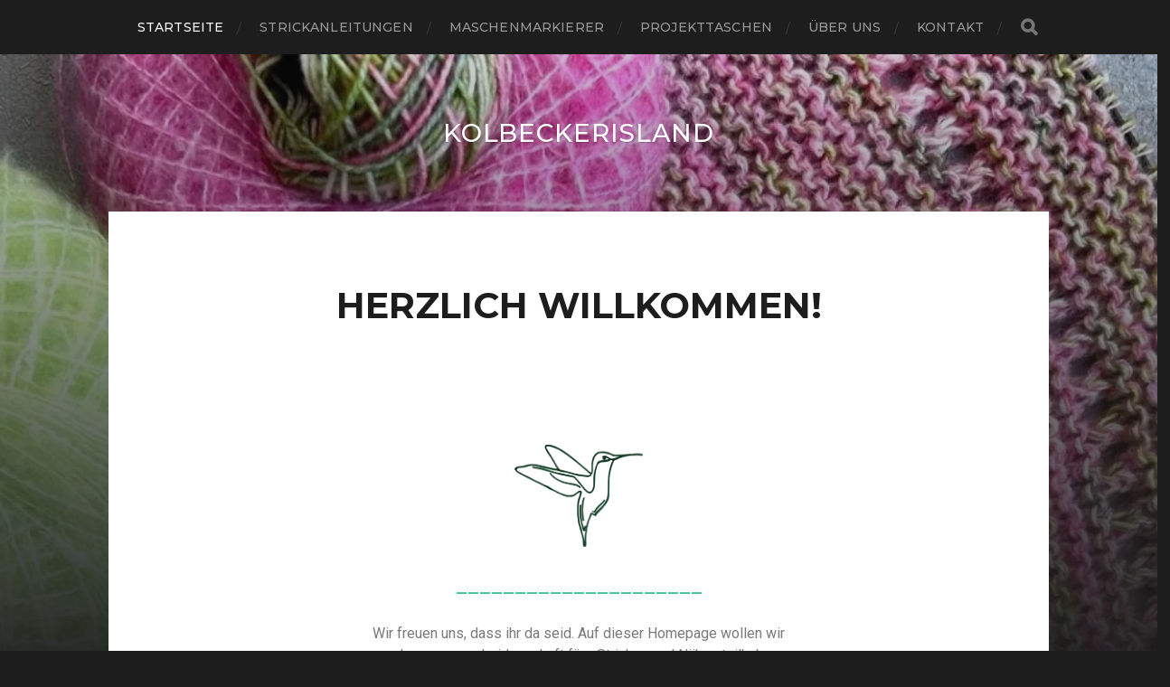

--- FILE ---
content_type: text/html; charset=UTF-8
request_url: https://kolbeckerisland.de/
body_size: 10365
content:
<!DOCTYPE html>

<html class="no-js" dir="ltr" lang="de" prefix="og: https://ogp.me/ns#">

	<head profile="http://gmpg.org/xfn/11">
		
		<meta http-equiv="Content-Type" content="text/html; charset=UTF-8" />
		<meta name="viewport" content="width=device-width, initial-scale=1.0, maximum-scale=1.0, user-scalable=no" >
		 
		<title>Herzlich Willkommen! - KOLBECKERISLAND</title>

		<!-- All in One SEO 4.9.1 - aioseo.com -->
	<meta name="description" content="---------------------------------------------------------------Wir freuen uns, dass ihr da seid. Auf dieser Homepage wollen wir euch an unserer Leidenschaft fürs Stricken und Nähen teilhaben lassen. Die meisten der hier gezeigten Produkte verkaufen wir über Etsy in unseren Shops.Auf Instagram findet ihr unseren aktuellen Feed. Hier die Links:KOLBECKERISLAND - Etsy-Shop für Strickanleitungen, Projekttaschen &amp; Maschenmarkierer KOLBECKERISLAND - Ravelry StoreINSTAGRAMDie Inhalte" />
	<meta name="robots" content="max-image-preview:large" />
	<link rel="canonical" href="https://kolbeckerisland.de" />
	<meta name="generator" content="All in One SEO (AIOSEO) 4.9.1" />
		<meta property="og:locale" content="de_DE" />
		<meta property="og:site_name" content="KOLBECKERISLAND -" />
		<meta property="og:type" content="article" />
		<meta property="og:title" content="Herzlich Willkommen! - KOLBECKERISLAND" />
		<meta property="og:description" content="---------------------------------------------------------------Wir freuen uns, dass ihr da seid. Auf dieser Homepage wollen wir euch an unserer Leidenschaft fürs Stricken und Nähen teilhaben lassen. Die meisten der hier gezeigten Produkte verkaufen wir über Etsy in unseren Shops.Auf Instagram findet ihr unseren aktuellen Feed. Hier die Links:KOLBECKERISLAND - Etsy-Shop für Strickanleitungen, Projekttaschen &amp; Maschenmarkierer KOLBECKERISLAND - Ravelry StoreINSTAGRAMDie Inhalte" />
		<meta property="og:url" content="https://kolbeckerisland.de" />
		<meta property="article:published_time" content="2021-05-17T18:43:30+00:00" />
		<meta property="article:modified_time" content="2025-10-26T18:05:45+00:00" />
		<meta name="twitter:card" content="summary_large_image" />
		<meta name="twitter:title" content="Herzlich Willkommen! - KOLBECKERISLAND" />
		<meta name="twitter:description" content="---------------------------------------------------------------Wir freuen uns, dass ihr da seid. Auf dieser Homepage wollen wir euch an unserer Leidenschaft fürs Stricken und Nähen teilhaben lassen. Die meisten der hier gezeigten Produkte verkaufen wir über Etsy in unseren Shops.Auf Instagram findet ihr unseren aktuellen Feed. Hier die Links:KOLBECKERISLAND - Etsy-Shop für Strickanleitungen, Projekttaschen &amp; Maschenmarkierer KOLBECKERISLAND - Ravelry StoreINSTAGRAMDie Inhalte" />
		<script type="application/ld+json" class="aioseo-schema">
			{"@context":"https:\/\/schema.org","@graph":[{"@type":"BreadcrumbList","@id":"https:\/\/kolbeckerisland.de\/#breadcrumblist","itemListElement":[{"@type":"ListItem","@id":"https:\/\/kolbeckerisland.de#listItem","position":1,"name":"Zu Hause"}]},{"@type":"Organization","@id":"https:\/\/kolbeckerisland.de\/#organization","name":"KOLBECKERISLAND","url":"https:\/\/kolbeckerisland.de\/"},{"@type":"WebPage","@id":"https:\/\/kolbeckerisland.de\/#webpage","url":"https:\/\/kolbeckerisland.de\/","name":"Herzlich Willkommen! - KOLBECKERISLAND","description":"---------------------------------------------------------------Wir freuen uns, dass ihr da seid. Auf dieser Homepage wollen wir euch an unserer Leidenschaft f\u00fcrs Stricken und N\u00e4hen teilhaben lassen. Die meisten der hier gezeigten Produkte verkaufen wir \u00fcber Etsy in unseren Shops.Auf Instagram findet ihr unseren aktuellen Feed. Hier die Links:KOLBECKERISLAND - Etsy-Shop f\u00fcr Strickanleitungen, Projekttaschen & Maschenmarkierer KOLBECKERISLAND - Ravelry StoreINSTAGRAMDie Inhalte","inLanguage":"de-DE","isPartOf":{"@id":"https:\/\/kolbeckerisland.de\/#website"},"breadcrumb":{"@id":"https:\/\/kolbeckerisland.de\/#breadcrumblist"},"datePublished":"2021-05-17T20:43:30+02:00","dateModified":"2025-10-26T19:05:45+01:00"},{"@type":"WebSite","@id":"https:\/\/kolbeckerisland.de\/#website","url":"https:\/\/kolbeckerisland.de\/","name":"KOLBECKERISLAND","inLanguage":"de-DE","publisher":{"@id":"https:\/\/kolbeckerisland.de\/#organization"}}]}
		</script>
		<!-- All in One SEO -->

<script>document.documentElement.className = document.documentElement.className.replace("no-js","js");</script>
<link rel='dns-prefetch' href='//stats.wp.com' />
<link rel="alternate" type="application/rss+xml" title="KOLBECKERISLAND &raquo; Feed" href="https://kolbeckerisland.de/feed" />
<link rel="alternate" type="application/rss+xml" title="KOLBECKERISLAND &raquo; Kommentar-Feed" href="https://kolbeckerisland.de/comments/feed" />
<link rel="alternate" title="oEmbed (JSON)" type="application/json+oembed" href="https://kolbeckerisland.de/wp-json/oembed/1.0/embed?url=https%3A%2F%2Fkolbeckerisland.de%2F" />
<link rel="alternate" title="oEmbed (XML)" type="text/xml+oembed" href="https://kolbeckerisland.de/wp-json/oembed/1.0/embed?url=https%3A%2F%2Fkolbeckerisland.de%2F&#038;format=xml" />
<style id='wp-img-auto-sizes-contain-inline-css' type='text/css'>
img:is([sizes=auto i],[sizes^="auto," i]){contain-intrinsic-size:3000px 1500px}
/*# sourceURL=wp-img-auto-sizes-contain-inline-css */
</style>
<style id='wp-emoji-styles-inline-css' type='text/css'>

	img.wp-smiley, img.emoji {
		display: inline !important;
		border: none !important;
		box-shadow: none !important;
		height: 1em !important;
		width: 1em !important;
		margin: 0 0.07em !important;
		vertical-align: -0.1em !important;
		background: none !important;
		padding: 0 !important;
	}
/*# sourceURL=wp-emoji-styles-inline-css */
</style>
<style id='wp-block-library-inline-css' type='text/css'>
:root{--wp-block-synced-color:#7a00df;--wp-block-synced-color--rgb:122,0,223;--wp-bound-block-color:var(--wp-block-synced-color);--wp-editor-canvas-background:#ddd;--wp-admin-theme-color:#007cba;--wp-admin-theme-color--rgb:0,124,186;--wp-admin-theme-color-darker-10:#006ba1;--wp-admin-theme-color-darker-10--rgb:0,107,160.5;--wp-admin-theme-color-darker-20:#005a87;--wp-admin-theme-color-darker-20--rgb:0,90,135;--wp-admin-border-width-focus:2px}@media (min-resolution:192dpi){:root{--wp-admin-border-width-focus:1.5px}}.wp-element-button{cursor:pointer}:root .has-very-light-gray-background-color{background-color:#eee}:root .has-very-dark-gray-background-color{background-color:#313131}:root .has-very-light-gray-color{color:#eee}:root .has-very-dark-gray-color{color:#313131}:root .has-vivid-green-cyan-to-vivid-cyan-blue-gradient-background{background:linear-gradient(135deg,#00d084,#0693e3)}:root .has-purple-crush-gradient-background{background:linear-gradient(135deg,#34e2e4,#4721fb 50%,#ab1dfe)}:root .has-hazy-dawn-gradient-background{background:linear-gradient(135deg,#faaca8,#dad0ec)}:root .has-subdued-olive-gradient-background{background:linear-gradient(135deg,#fafae1,#67a671)}:root .has-atomic-cream-gradient-background{background:linear-gradient(135deg,#fdd79a,#004a59)}:root .has-nightshade-gradient-background{background:linear-gradient(135deg,#330968,#31cdcf)}:root .has-midnight-gradient-background{background:linear-gradient(135deg,#020381,#2874fc)}:root{--wp--preset--font-size--normal:16px;--wp--preset--font-size--huge:42px}.has-regular-font-size{font-size:1em}.has-larger-font-size{font-size:2.625em}.has-normal-font-size{font-size:var(--wp--preset--font-size--normal)}.has-huge-font-size{font-size:var(--wp--preset--font-size--huge)}.has-text-align-center{text-align:center}.has-text-align-left{text-align:left}.has-text-align-right{text-align:right}.has-fit-text{white-space:nowrap!important}#end-resizable-editor-section{display:none}.aligncenter{clear:both}.items-justified-left{justify-content:flex-start}.items-justified-center{justify-content:center}.items-justified-right{justify-content:flex-end}.items-justified-space-between{justify-content:space-between}.screen-reader-text{border:0;clip-path:inset(50%);height:1px;margin:-1px;overflow:hidden;padding:0;position:absolute;width:1px;word-wrap:normal!important}.screen-reader-text:focus{background-color:#ddd;clip-path:none;color:#444;display:block;font-size:1em;height:auto;left:5px;line-height:normal;padding:15px 23px 14px;text-decoration:none;top:5px;width:auto;z-index:100000}html :where(.has-border-color){border-style:solid}html :where([style*=border-top-color]){border-top-style:solid}html :where([style*=border-right-color]){border-right-style:solid}html :where([style*=border-bottom-color]){border-bottom-style:solid}html :where([style*=border-left-color]){border-left-style:solid}html :where([style*=border-width]){border-style:solid}html :where([style*=border-top-width]){border-top-style:solid}html :where([style*=border-right-width]){border-right-style:solid}html :where([style*=border-bottom-width]){border-bottom-style:solid}html :where([style*=border-left-width]){border-left-style:solid}html :where(img[class*=wp-image-]){height:auto;max-width:100%}:where(figure){margin:0 0 1em}html :where(.is-position-sticky){--wp-admin--admin-bar--position-offset:var(--wp-admin--admin-bar--height,0px)}@media screen and (max-width:600px){html :where(.is-position-sticky){--wp-admin--admin-bar--position-offset:0px}}

/*# sourceURL=wp-block-library-inline-css */
</style><style id='global-styles-inline-css' type='text/css'>
:root{--wp--preset--aspect-ratio--square: 1;--wp--preset--aspect-ratio--4-3: 4/3;--wp--preset--aspect-ratio--3-4: 3/4;--wp--preset--aspect-ratio--3-2: 3/2;--wp--preset--aspect-ratio--2-3: 2/3;--wp--preset--aspect-ratio--16-9: 16/9;--wp--preset--aspect-ratio--9-16: 9/16;--wp--preset--color--black: #1d1d1d;--wp--preset--color--cyan-bluish-gray: #abb8c3;--wp--preset--color--white: #fff;--wp--preset--color--pale-pink: #f78da7;--wp--preset--color--vivid-red: #cf2e2e;--wp--preset--color--luminous-vivid-orange: #ff6900;--wp--preset--color--luminous-vivid-amber: #fcb900;--wp--preset--color--light-green-cyan: #7bdcb5;--wp--preset--color--vivid-green-cyan: #00d084;--wp--preset--color--pale-cyan-blue: #8ed1fc;--wp--preset--color--vivid-cyan-blue: #0693e3;--wp--preset--color--vivid-purple: #9b51e0;--wp--preset--color--accent: #3bc492;--wp--preset--color--dark-gray: #555;--wp--preset--color--light-gray: #757575;--wp--preset--gradient--vivid-cyan-blue-to-vivid-purple: linear-gradient(135deg,rgb(6,147,227) 0%,rgb(155,81,224) 100%);--wp--preset--gradient--light-green-cyan-to-vivid-green-cyan: linear-gradient(135deg,rgb(122,220,180) 0%,rgb(0,208,130) 100%);--wp--preset--gradient--luminous-vivid-amber-to-luminous-vivid-orange: linear-gradient(135deg,rgb(252,185,0) 0%,rgb(255,105,0) 100%);--wp--preset--gradient--luminous-vivid-orange-to-vivid-red: linear-gradient(135deg,rgb(255,105,0) 0%,rgb(207,46,46) 100%);--wp--preset--gradient--very-light-gray-to-cyan-bluish-gray: linear-gradient(135deg,rgb(238,238,238) 0%,rgb(169,184,195) 100%);--wp--preset--gradient--cool-to-warm-spectrum: linear-gradient(135deg,rgb(74,234,220) 0%,rgb(151,120,209) 20%,rgb(207,42,186) 40%,rgb(238,44,130) 60%,rgb(251,105,98) 80%,rgb(254,248,76) 100%);--wp--preset--gradient--blush-light-purple: linear-gradient(135deg,rgb(255,206,236) 0%,rgb(152,150,240) 100%);--wp--preset--gradient--blush-bordeaux: linear-gradient(135deg,rgb(254,205,165) 0%,rgb(254,45,45) 50%,rgb(107,0,62) 100%);--wp--preset--gradient--luminous-dusk: linear-gradient(135deg,rgb(255,203,112) 0%,rgb(199,81,192) 50%,rgb(65,88,208) 100%);--wp--preset--gradient--pale-ocean: linear-gradient(135deg,rgb(255,245,203) 0%,rgb(182,227,212) 50%,rgb(51,167,181) 100%);--wp--preset--gradient--electric-grass: linear-gradient(135deg,rgb(202,248,128) 0%,rgb(113,206,126) 100%);--wp--preset--gradient--midnight: linear-gradient(135deg,rgb(2,3,129) 0%,rgb(40,116,252) 100%);--wp--preset--font-size--small: 14px;--wp--preset--font-size--medium: 20px;--wp--preset--font-size--large: 21px;--wp--preset--font-size--x-large: 42px;--wp--preset--font-size--normal: 16px;--wp--preset--font-size--larger: 26px;--wp--preset--spacing--20: 0.44rem;--wp--preset--spacing--30: 0.67rem;--wp--preset--spacing--40: 1rem;--wp--preset--spacing--50: 1.5rem;--wp--preset--spacing--60: 2.25rem;--wp--preset--spacing--70: 3.38rem;--wp--preset--spacing--80: 5.06rem;--wp--preset--shadow--natural: 6px 6px 9px rgba(0, 0, 0, 0.2);--wp--preset--shadow--deep: 12px 12px 50px rgba(0, 0, 0, 0.4);--wp--preset--shadow--sharp: 6px 6px 0px rgba(0, 0, 0, 0.2);--wp--preset--shadow--outlined: 6px 6px 0px -3px rgb(255, 255, 255), 6px 6px rgb(0, 0, 0);--wp--preset--shadow--crisp: 6px 6px 0px rgb(0, 0, 0);}:where(.is-layout-flex){gap: 0.5em;}:where(.is-layout-grid){gap: 0.5em;}body .is-layout-flex{display: flex;}.is-layout-flex{flex-wrap: wrap;align-items: center;}.is-layout-flex > :is(*, div){margin: 0;}body .is-layout-grid{display: grid;}.is-layout-grid > :is(*, div){margin: 0;}:where(.wp-block-columns.is-layout-flex){gap: 2em;}:where(.wp-block-columns.is-layout-grid){gap: 2em;}:where(.wp-block-post-template.is-layout-flex){gap: 1.25em;}:where(.wp-block-post-template.is-layout-grid){gap: 1.25em;}.has-black-color{color: var(--wp--preset--color--black) !important;}.has-cyan-bluish-gray-color{color: var(--wp--preset--color--cyan-bluish-gray) !important;}.has-white-color{color: var(--wp--preset--color--white) !important;}.has-pale-pink-color{color: var(--wp--preset--color--pale-pink) !important;}.has-vivid-red-color{color: var(--wp--preset--color--vivid-red) !important;}.has-luminous-vivid-orange-color{color: var(--wp--preset--color--luminous-vivid-orange) !important;}.has-luminous-vivid-amber-color{color: var(--wp--preset--color--luminous-vivid-amber) !important;}.has-light-green-cyan-color{color: var(--wp--preset--color--light-green-cyan) !important;}.has-vivid-green-cyan-color{color: var(--wp--preset--color--vivid-green-cyan) !important;}.has-pale-cyan-blue-color{color: var(--wp--preset--color--pale-cyan-blue) !important;}.has-vivid-cyan-blue-color{color: var(--wp--preset--color--vivid-cyan-blue) !important;}.has-vivid-purple-color{color: var(--wp--preset--color--vivid-purple) !important;}.has-black-background-color{background-color: var(--wp--preset--color--black) !important;}.has-cyan-bluish-gray-background-color{background-color: var(--wp--preset--color--cyan-bluish-gray) !important;}.has-white-background-color{background-color: var(--wp--preset--color--white) !important;}.has-pale-pink-background-color{background-color: var(--wp--preset--color--pale-pink) !important;}.has-vivid-red-background-color{background-color: var(--wp--preset--color--vivid-red) !important;}.has-luminous-vivid-orange-background-color{background-color: var(--wp--preset--color--luminous-vivid-orange) !important;}.has-luminous-vivid-amber-background-color{background-color: var(--wp--preset--color--luminous-vivid-amber) !important;}.has-light-green-cyan-background-color{background-color: var(--wp--preset--color--light-green-cyan) !important;}.has-vivid-green-cyan-background-color{background-color: var(--wp--preset--color--vivid-green-cyan) !important;}.has-pale-cyan-blue-background-color{background-color: var(--wp--preset--color--pale-cyan-blue) !important;}.has-vivid-cyan-blue-background-color{background-color: var(--wp--preset--color--vivid-cyan-blue) !important;}.has-vivid-purple-background-color{background-color: var(--wp--preset--color--vivid-purple) !important;}.has-black-border-color{border-color: var(--wp--preset--color--black) !important;}.has-cyan-bluish-gray-border-color{border-color: var(--wp--preset--color--cyan-bluish-gray) !important;}.has-white-border-color{border-color: var(--wp--preset--color--white) !important;}.has-pale-pink-border-color{border-color: var(--wp--preset--color--pale-pink) !important;}.has-vivid-red-border-color{border-color: var(--wp--preset--color--vivid-red) !important;}.has-luminous-vivid-orange-border-color{border-color: var(--wp--preset--color--luminous-vivid-orange) !important;}.has-luminous-vivid-amber-border-color{border-color: var(--wp--preset--color--luminous-vivid-amber) !important;}.has-light-green-cyan-border-color{border-color: var(--wp--preset--color--light-green-cyan) !important;}.has-vivid-green-cyan-border-color{border-color: var(--wp--preset--color--vivid-green-cyan) !important;}.has-pale-cyan-blue-border-color{border-color: var(--wp--preset--color--pale-cyan-blue) !important;}.has-vivid-cyan-blue-border-color{border-color: var(--wp--preset--color--vivid-cyan-blue) !important;}.has-vivid-purple-border-color{border-color: var(--wp--preset--color--vivid-purple) !important;}.has-vivid-cyan-blue-to-vivid-purple-gradient-background{background: var(--wp--preset--gradient--vivid-cyan-blue-to-vivid-purple) !important;}.has-light-green-cyan-to-vivid-green-cyan-gradient-background{background: var(--wp--preset--gradient--light-green-cyan-to-vivid-green-cyan) !important;}.has-luminous-vivid-amber-to-luminous-vivid-orange-gradient-background{background: var(--wp--preset--gradient--luminous-vivid-amber-to-luminous-vivid-orange) !important;}.has-luminous-vivid-orange-to-vivid-red-gradient-background{background: var(--wp--preset--gradient--luminous-vivid-orange-to-vivid-red) !important;}.has-very-light-gray-to-cyan-bluish-gray-gradient-background{background: var(--wp--preset--gradient--very-light-gray-to-cyan-bluish-gray) !important;}.has-cool-to-warm-spectrum-gradient-background{background: var(--wp--preset--gradient--cool-to-warm-spectrum) !important;}.has-blush-light-purple-gradient-background{background: var(--wp--preset--gradient--blush-light-purple) !important;}.has-blush-bordeaux-gradient-background{background: var(--wp--preset--gradient--blush-bordeaux) !important;}.has-luminous-dusk-gradient-background{background: var(--wp--preset--gradient--luminous-dusk) !important;}.has-pale-ocean-gradient-background{background: var(--wp--preset--gradient--pale-ocean) !important;}.has-electric-grass-gradient-background{background: var(--wp--preset--gradient--electric-grass) !important;}.has-midnight-gradient-background{background: var(--wp--preset--gradient--midnight) !important;}.has-small-font-size{font-size: var(--wp--preset--font-size--small) !important;}.has-medium-font-size{font-size: var(--wp--preset--font-size--medium) !important;}.has-large-font-size{font-size: var(--wp--preset--font-size--large) !important;}.has-x-large-font-size{font-size: var(--wp--preset--font-size--x-large) !important;}
/*# sourceURL=global-styles-inline-css */
</style>

<style id='classic-theme-styles-inline-css' type='text/css'>
/*! This file is auto-generated */
.wp-block-button__link{color:#fff;background-color:#32373c;border-radius:9999px;box-shadow:none;text-decoration:none;padding:calc(.667em + 2px) calc(1.333em + 2px);font-size:1.125em}.wp-block-file__button{background:#32373c;color:#fff;text-decoration:none}
/*# sourceURL=/wp-includes/css/classic-themes.min.css */
</style>
<link rel='stylesheet' id='newsletter-css' href='https://kolbeckerisland.de/wp-content/plugins/newsletter/style.css?ver=8.9.9' type='text/css' media='all' />
<link rel='stylesheet' id='elementor-icons-css' href='https://kolbeckerisland.de/wp-content/plugins/elementor/assets/lib/eicons/css/elementor-icons.min.css?ver=5.11.0' type='text/css' media='all' />
<link rel='stylesheet' id='elementor-animations-css' href='https://kolbeckerisland.de/wp-content/plugins/elementor/assets/lib/animations/animations.min.css?ver=3.2.4' type='text/css' media='all' />
<link rel='stylesheet' id='elementor-frontend-css' href='https://kolbeckerisland.de/wp-content/plugins/elementor/assets/css/frontend.min.css?ver=3.2.4' type='text/css' media='all' />
<style id='elementor-frontend-inline-css' type='text/css'>
@font-face{font-family:eicons;src:url(https://kolbeckerisland.de/wp-content/plugins/elementor/assets/lib/eicons/fonts/eicons.eot?5.10.0);src:url(https://kolbeckerisland.de/wp-content/plugins/elementor/assets/lib/eicons/fonts/eicons.eot?5.10.0#iefix) format("embedded-opentype"),url(https://kolbeckerisland.de/wp-content/plugins/elementor/assets/lib/eicons/fonts/eicons.woff2?5.10.0) format("woff2"),url(https://kolbeckerisland.de/wp-content/plugins/elementor/assets/lib/eicons/fonts/eicons.woff?5.10.0) format("woff"),url(https://kolbeckerisland.de/wp-content/plugins/elementor/assets/lib/eicons/fonts/eicons.ttf?5.10.0) format("truetype"),url(https://kolbeckerisland.de/wp-content/plugins/elementor/assets/lib/eicons/fonts/eicons.svg?5.10.0#eicon) format("svg");font-weight:400;font-style:normal}
/*# sourceURL=elementor-frontend-inline-css */
</style>
<link rel='stylesheet' id='elementor-post-210-css' href='https://kolbeckerisland.de/wp-content/uploads/elementor/css/post-210.css?ver=1623504833' type='text/css' media='all' />
<link rel='stylesheet' id='elementor-global-css' href='https://kolbeckerisland.de/wp-content/uploads/elementor/css/global.css?ver=1623506558' type='text/css' media='all' />
<link rel='stylesheet' id='google-fonts-1-css' href='https://fonts.googleapis.com/css?family=Roboto%3A100%2C100italic%2C200%2C200italic%2C300%2C300italic%2C400%2C400italic%2C500%2C500italic%2C600%2C600italic%2C700%2C700italic%2C800%2C800italic%2C900%2C900italic%7CRoboto+Slab%3A100%2C100italic%2C200%2C200italic%2C300%2C300italic%2C400%2C400italic%2C500%2C500italic%2C600%2C600italic%2C700%2C700italic%2C800%2C800italic%2C900%2C900italic&#038;display=auto&#038;ver=6.9' type='text/css' media='all' />
<link rel='stylesheet' id='hitchcock_google_fonts-css' href='//fonts.googleapis.com/css?family=Montserrat%3A400%2C400italic%2C500%2C600%2C700%2C700italic%7CDroid+Serif%3A400%2C400italic%2C700%2C700italic&#038;ver=1' type='text/css' media='all' />
<link rel='stylesheet' id='hitchcock_fontawesome-css' href='https://kolbeckerisland.de/wp-content/themes/hitchcock/assets/fonts/font-awesome/css/font-awesome.css?ver=2.0.2' type='text/css' media='all' />
<link rel='stylesheet' id='hitchcock_style-css' href='https://kolbeckerisland.de/wp-content/themes/hitchcock/style.css?ver=2.0.2' type='text/css' media='all' />
<script type="text/javascript" src="https://kolbeckerisland.de/wp-includes/js/jquery/jquery.min.js?ver=3.7.1" id="jquery-core-js"></script>
<script type="text/javascript" src="https://kolbeckerisland.de/wp-includes/js/jquery/jquery-migrate.min.js?ver=3.4.1" id="jquery-migrate-js"></script>
<script type="text/javascript" src="https://kolbeckerisland.de/wp-content/themes/hitchcock/assets/js/flexslider.js?ver=2.0.2" id="hitchcock_flexslider-js"></script>
<script type="text/javascript" src="https://kolbeckerisland.de/wp-content/themes/hitchcock/assets/js/doubletaptogo.js?ver=2.0.2" id="hitchcock_doubletaptogo-js"></script>
<script type="text/javascript" src="https://kolbeckerisland.de/wp-content/themes/hitchcock/assets/js/global.js?ver=2.0.2" id="hitchcock_global-js"></script>
<link rel="https://api.w.org/" href="https://kolbeckerisland.de/wp-json/" /><link rel="alternate" title="JSON" type="application/json" href="https://kolbeckerisland.de/wp-json/wp/v2/pages/5" /><link rel="EditURI" type="application/rsd+xml" title="RSD" href="https://kolbeckerisland.de/xmlrpc.php?rsd" />
<meta name="generator" content="WordPress 6.9" />
<link rel='shortlink' href='https://kolbeckerisland.de/' />
	<style>img#wpstats{display:none}</style>
		<link rel="icon" href="https://kolbeckerisland.de/wp-content/uploads/2021/05/cropped-Kolibri-neu-bearbeitet-2-32x32.jpg" sizes="32x32" />
<link rel="icon" href="https://kolbeckerisland.de/wp-content/uploads/2021/05/cropped-Kolibri-neu-bearbeitet-2-192x192.jpg" sizes="192x192" />
<link rel="apple-touch-icon" href="https://kolbeckerisland.de/wp-content/uploads/2021/05/cropped-Kolibri-neu-bearbeitet-2-180x180.jpg" />
<meta name="msapplication-TileImage" content="https://kolbeckerisland.de/wp-content/uploads/2021/05/cropped-Kolibri-neu-bearbeitet-2-270x270.jpg" />
	
	</head>
	
	<body class="home wp-singular page-template-default page page-id-5 wp-theme-hitchcock post single elementor-default elementor-kit-210 elementor-page elementor-page-5">

		
		<a class="skip-link button" href="#site-content">Skip to the content</a>
		
		<div class="navigation">
			
			<div class="section-inner">
				
				<ul class="main-menu">
																		
					<li id="menu-item-25" class="menu-item menu-item-type-custom menu-item-object-custom current-menu-item current_page_item menu-item-home menu-item-25"><a href="https://kolbeckerisland.de/" aria-current="page">Startseite</a></li>
<li id="menu-item-4879" class="menu-item menu-item-type-post_type menu-item-object-page menu-item-4879"><a href="https://kolbeckerisland.de/strickanleitungen">Strickanleitungen</a></li>
<li id="menu-item-1856" class="menu-item menu-item-type-post_type menu-item-object-page menu-item-1856"><a href="https://kolbeckerisland.de/maschenmarkierer">Maschenmarkierer</a></li>
<li id="menu-item-303" class="menu-item menu-item-type-post_type menu-item-object-page menu-item-303"><a href="https://kolbeckerisland.de/projekttaschen">Projekttaschen</a></li>
<li id="menu-item-26" class="menu-item menu-item-type-post_type menu-item-object-page menu-item-26"><a href="https://kolbeckerisland.de/ueber-uns">Über uns</a></li>
<li id="menu-item-28" class="menu-item menu-item-type-post_type menu-item-object-page menu-item-28"><a href="https://kolbeckerisland.de/kontakt">Kontakt</a></li>
					
					<li class="header-search">
						
<form method="get" class="search-form" id="search-form-69317cd5db531" action="https://kolbeckerisland.de/">
	<input type="search" class="search-field" placeholder="Suchformular" name="s" id="search-field-69317cd5db532" /> 
	<button type="submit" class="search-button">
		<span class="screen-reader-text">Search</span>
		<div class="fa fw fa-search"></div>
	</button>
</form>					</li>
					
				</ul>
				
			</div><!-- .section-inner -->
			
			<button type="button" class="nav-toggle">
					
				<div class="bars">
					<div class="bar"></div>
					<div class="bar"></div>
					<div class="bar"></div>
				</div>
				
			</button><!-- .nav-toggle -->
			
			<div class="mobile-navigation">
			
				<ul class="mobile-menu">
																			
					<li class="menu-item menu-item-type-custom menu-item-object-custom current-menu-item current_page_item menu-item-home menu-item-25"><a href="https://kolbeckerisland.de/" aria-current="page">Startseite</a></li>
<li class="menu-item menu-item-type-post_type menu-item-object-page menu-item-4879"><a href="https://kolbeckerisland.de/strickanleitungen">Strickanleitungen</a></li>
<li class="menu-item menu-item-type-post_type menu-item-object-page menu-item-1856"><a href="https://kolbeckerisland.de/maschenmarkierer">Maschenmarkierer</a></li>
<li class="menu-item menu-item-type-post_type menu-item-object-page menu-item-303"><a href="https://kolbeckerisland.de/projekttaschen">Projekttaschen</a></li>
<li class="menu-item menu-item-type-post_type menu-item-object-page menu-item-26"><a href="https://kolbeckerisland.de/ueber-uns">Über uns</a></li>
<li class="menu-item menu-item-type-post_type menu-item-object-page menu-item-28"><a href="https://kolbeckerisland.de/kontakt">Kontakt</a></li>
					
				</ul>
				
				
<form method="get" class="search-form" id="search-form-69317cd5db976" action="https://kolbeckerisland.de/">
	<input type="search" class="search-field" placeholder="Suchformular" name="s" id="search-field-69317cd5db977" /> 
	<button type="submit" class="search-button">
		<span class="screen-reader-text">Search</span>
		<div class="fa fw fa-search"></div>
	</button>
</form>			
			</div><!-- .mobile-navigation -->
			
		</div><!-- .navigation -->

				
		<div class="header-image" style="background-image: url( https://kolbeckerisland.de/wp-content/uploads/2023/04/IMG_20230409_120236_065-01.jpeg );"></div>
	
		<div class="header section-inner">
		
				
			<h1 class="blog-title">
									<a href="https://kolbeckerisland.de" rel="home">KOLBECKERISLAND</a>
							</h1>
			
						
						
		</div><!-- .header -->

		<main id="site-content">
		<div class="content section-inner">
		
			<div id="post-5" class="single single-post post-5 page type-page status-publish hentry">
				
				<div class="post-container">
					
											
										
					<div class="post-header">

												
						<h1 class="post-title">Herzlich Willkommen!</h1>						
					</div>
					
					<div class="post-inner">
							
						<div class="post-content entry-content">
									<div data-elementor-type="wp-page" data-elementor-id="5" class="elementor elementor-5" data-elementor-settings="[]">
							<div class="elementor-section-wrap">
							<section class="elementor-section elementor-top-section elementor-element elementor-element-5ea51180 elementor-section-boxed elementor-section-height-default elementor-section-height-default" data-id="5ea51180" data-element_type="section">
						<div class="elementor-container elementor-column-gap-default">
					<div class="elementor-column elementor-col-100 elementor-top-column elementor-element elementor-element-16701f4b" data-id="16701f4b" data-element_type="column">
			<div class="elementor-widget-wrap elementor-element-populated">
								<div class="elementor-element elementor-element-cfe9c4c elementor-widget elementor-widget-text-editor" data-id="cfe9c4c" data-element_type="widget" data-widget_type="text-editor.default">
				<div class="elementor-widget-container">
								<div class="wp-block-column is-vertically-aligned-bottom" style="flex-basis: 100%;"><div class="wp-block-image"><figure class="aligncenter size-large is-resized"><img decoding="async" class="wp-image-158 aligncenter" src="https://kolbeckerisland.de/wp-content/uploads/2021/05/Kolibri-neu-bearbeitet-1-2-1024x815.png" alt="" width="142" height="113" srcset="https://kolbeckerisland.de/wp-content/uploads/2021/05/Kolibri-neu-bearbeitet-1-2-1024x815.png 1024w, https://kolbeckerisland.de/wp-content/uploads/2021/05/Kolibri-neu-bearbeitet-1-2-600x478.png 600w, https://kolbeckerisland.de/wp-content/uploads/2021/05/Kolibri-neu-bearbeitet-1-2-300x239.png 300w, https://kolbeckerisland.de/wp-content/uploads/2021/05/Kolibri-neu-bearbeitet-1-2-768x611.png 768w, https://kolbeckerisland.de/wp-content/uploads/2021/05/Kolibri-neu-bearbeitet-1-2-1536x1222.png 1536w, https://kolbeckerisland.de/wp-content/uploads/2021/05/Kolibri-neu-bearbeitet-1-2-1240x987.png 1240w, https://kolbeckerisland.de/wp-content/uploads/2021/05/Kolibri-neu-bearbeitet-1-2-508x404.png 508w, https://kolbeckerisland.de/wp-content/uploads/2021/05/Kolibri-neu-bearbeitet-1-2.png 1994w" sizes="(max-width: 142px) 100vw, 142px" /></figure></div><p class="has-text-align-center" style="text-align: center;"><strong><span class="has-inline-color has-accent-color">&#8212;&#8212;&#8212;&#8212;&#8212;&#8212;&#8212;&#8212;&#8212;&#8212;&#8212;&#8212;&#8212;&#8212;&#8212;&#8212;&#8212;&#8212;&#8212;&#8212;&#8212;</span></strong></p><p class="has-text-align-center" style="text-align: center;">Wir freuen uns, dass ihr da seid. Auf dieser Homepage wollen wir euch an unserer Leidenschaft fürs Stricken und Nähen teilhaben lassen. Die meisten der hier gezeigten Produkte verkaufen wir über Etsy in unseren Shops.</p><p style="text-align: center;">Auf Instagram findet ihr unseren aktuellen Feed. Hier die Links:</p><p style="text-align: center;"><a href="https://www.etsy.com/de/shop/KOLBECKERISLAND">KOLBECKERISLAND</a> &#8211; Etsy-Shop für Strickanleitungen, Projekttaschen &amp; Maschenmarkierer </p><p style="text-align: center;"><a href="https://www.ravelry.com/designers/kolbeckerisland-natalia">KOLBECKERISLAND</a> &#8211; Ravelry Store</p></div><div class="wp-block-column is-vertically-aligned-bottom" style="flex-basis: 100%;"><p style="text-align: center;"><a href="https://www.instagram.com/kolbeckerisland/" target="_blank" rel="noopener">INSTAGRAM</a></p><p class="has-text-align-center" style="text-align: center;">Die Inhalte der Homepage werden wir stetig mit aktuellen und noch nachzutragenden Projekten füllen. Viel Spaß beim Stöbern 😀</p></div>						</div>
				</div>
				<div class="elementor-element elementor-element-33b8b76 elementor-widget elementor-widget-text-editor" data-id="33b8b76" data-element_type="widget" data-widget_type="text-editor.default">
				<div class="elementor-widget-container">
								<p style="text-align: center;"><strong><span class="has-inline-color has-accent-color">&#8212;&#8212;&#8212;&#8212;&#8212;&#8212;&#8212;&#8212;&#8212;&#8212;&#8212;&#8212;&#8212;&#8212;&#8212;&#8212;&#8212;&#8212;&#8212;&#8212;&#8212;</span></strong></p>						</div>
				</div>
					</div>
		</div>
							</div>
		</section>
				<section class="elementor-section elementor-top-section elementor-element elementor-element-4c3ed2a elementor-section-boxed elementor-section-height-default elementor-section-height-default" data-id="4c3ed2a" data-element_type="section">
						<div class="elementor-container elementor-column-gap-default">
					<div class="elementor-column elementor-col-100 elementor-top-column elementor-element elementor-element-da6f59c" data-id="da6f59c" data-element_type="column">
			<div class="elementor-widget-wrap elementor-element-populated">
								<div class="elementor-element elementor-element-1f5df07 elementor-widget elementor-widget-text-editor" data-id="1f5df07" data-element_type="widget" data-widget_type="text-editor.default">
				<div class="elementor-widget-container">
								<h4 style="text-align: center;">Strickanleitungen</h4>						</div>
				</div>
				<div class="elementor-element elementor-element-858f934 elementor-widget elementor-widget-image" data-id="858f934" data-element_type="widget" data-widget_type="image.default">
				<div class="elementor-widget-container">
												<figure class="wp-caption">
											<a href="https://kolbeckerisland.de/strickanleitungen" target="_blank">
							<img fetchpriority="high" decoding="async" width="600" height="800" src="https://kolbeckerisland.de/wp-content/uploads/2025/10/IMG_8318-2-768x1024.jpg" class="attachment-large size-large" alt="" srcset="https://kolbeckerisland.de/wp-content/uploads/2025/10/IMG_8318-2-768x1024.jpg 768w, https://kolbeckerisland.de/wp-content/uploads/2025/10/IMG_8318-2-225x300.jpg 225w, https://kolbeckerisland.de/wp-content/uploads/2025/10/IMG_8318-2-508x677.jpg 508w, https://kolbeckerisland.de/wp-content/uploads/2025/10/IMG_8318-2.jpg 960w" sizes="(max-width: 600px) 100vw, 600px" />								</a>
											<figcaption class="widget-image-caption wp-caption-text"></figcaption>
										</figure>
									</div>
				</div>
				<div class="elementor-element elementor-element-ef8287e elementor-widget elementor-widget-text-editor" data-id="ef8287e" data-element_type="widget" data-widget_type="text-editor.default">
				<div class="elementor-widget-container">
								<h4 style="text-align: center;">Maschenmarkierer</h4>						</div>
				</div>
				<div class="elementor-element elementor-element-e1e378c elementor-widget elementor-widget-image" data-id="e1e378c" data-element_type="widget" data-widget_type="image.default">
				<div class="elementor-widget-container">
												<figure class="wp-caption">
											<a href="https://kolbeckerisland.de/maschenmarkierer" target="_blank">
							<img decoding="async" width="600" height="600" src="https://kolbeckerisland.de/wp-content/uploads/2023/04/IMG_5910-1024x1024.jpg" class="attachment-large size-large" alt="" srcset="https://kolbeckerisland.de/wp-content/uploads/2023/04/IMG_5910-1024x1024.jpg 1024w, https://kolbeckerisland.de/wp-content/uploads/2023/04/IMG_5910-300x300.jpg 300w, https://kolbeckerisland.de/wp-content/uploads/2023/04/IMG_5910-150x150.jpg 150w, https://kolbeckerisland.de/wp-content/uploads/2023/04/IMG_5910-768x768.jpg 768w, https://kolbeckerisland.de/wp-content/uploads/2023/04/IMG_5910-1240x1240.jpg 1240w, https://kolbeckerisland.de/wp-content/uploads/2023/04/IMG_5910-508x508.jpg 508w, https://kolbeckerisland.de/wp-content/uploads/2023/04/IMG_5910-600x600.jpg 600w, https://kolbeckerisland.de/wp-content/uploads/2023/04/IMG_5910-100x100.jpg 100w, https://kolbeckerisland.de/wp-content/uploads/2023/04/IMG_5910.jpg 1450w" sizes="(max-width: 600px) 100vw, 600px" />								</a>
											<figcaption class="widget-image-caption wp-caption-text"></figcaption>
										</figure>
									</div>
				</div>
				<div class="elementor-element elementor-element-023414a elementor-widget elementor-widget-text-editor" data-id="023414a" data-element_type="widget" data-widget_type="text-editor.default">
				<div class="elementor-widget-container">
								<h4 style="text-align: center;">Projekttaschen</h4>						</div>
				</div>
				<div class="elementor-element elementor-element-8ddf291 elementor-widget elementor-widget-image" data-id="8ddf291" data-element_type="widget" data-widget_type="image.default">
				<div class="elementor-widget-container">
												<figure class="wp-caption">
											<a href="https://kolbeckerisland.de/projekttaschen" target="_blank">
							<img loading="lazy" decoding="async" width="600" height="664" src="https://kolbeckerisland.de/wp-content/uploads/2024/02/IMG_E9133-925x1024.jpg" class="attachment-large size-large" alt="" srcset="https://kolbeckerisland.de/wp-content/uploads/2024/02/IMG_E9133-925x1024.jpg 925w, https://kolbeckerisland.de/wp-content/uploads/2024/02/IMG_E9133-271x300.jpg 271w, https://kolbeckerisland.de/wp-content/uploads/2024/02/IMG_E9133-768x850.jpg 768w, https://kolbeckerisland.de/wp-content/uploads/2024/02/IMG_E9133-1387x1536.jpg 1387w, https://kolbeckerisland.de/wp-content/uploads/2024/02/IMG_E9133-1850x2048.jpg 1850w, https://kolbeckerisland.de/wp-content/uploads/2024/02/IMG_E9133-1240x1373.jpg 1240w, https://kolbeckerisland.de/wp-content/uploads/2024/02/IMG_E9133-508x562.jpg 508w, https://kolbeckerisland.de/wp-content/uploads/2024/02/IMG_E9133-600x664.jpg 600w" sizes="auto, (max-width: 600px) 100vw, 600px" />								</a>
											<figcaption class="widget-image-caption wp-caption-text"></figcaption>
										</figure>
									</div>
				</div>
					</div>
		</div>
							</div>
		</section>
				<section class="elementor-section elementor-top-section elementor-element elementor-element-5a215d5 elementor-section-boxed elementor-section-height-default elementor-section-height-default" data-id="5a215d5" data-element_type="section">
						<div class="elementor-container elementor-column-gap-default">
					<div class="elementor-column elementor-col-100 elementor-top-column elementor-element elementor-element-ddd1470" data-id="ddd1470" data-element_type="column">
			<div class="elementor-widget-wrap">
									</div>
		</div>
							</div>
		</section>
				<section class="elementor-section elementor-top-section elementor-element elementor-element-a39b9ca elementor-section-boxed elementor-section-height-default elementor-section-height-default" data-id="a39b9ca" data-element_type="section">
						<div class="elementor-container elementor-column-gap-default">
					<div class="elementor-column elementor-col-100 elementor-top-column elementor-element elementor-element-14295cc" data-id="14295cc" data-element_type="column">
			<div class="elementor-widget-wrap elementor-element-populated">
								<div class="elementor-element elementor-element-036ccf6 elementor-widget elementor-widget-text-editor" data-id="036ccf6" data-element_type="widget" data-widget_type="text-editor.default">
				<div class="elementor-widget-container">
								<p style="text-align: center;"><strong><span class="has-inline-color has-accent-color">&#8212;&#8212;&#8212;&#8212;&#8212;&#8212;&#8212;&#8212;&#8212;&#8212;&#8212;&#8212;&#8212;&#8212;&#8212;&#8212;&#8212;&#8212;&#8212;&#8212;&#8212;</span></strong></p><p style="text-align: center;">Hinweis:</p><p style="text-align: center;">Wir betreiben diese Website als eine Art privates Archiv. Geschäftskontakte wie z.B. Bestellungen und dergleichen wickeln wir ausschließlich per E-Mail oder über unsere Shops auf Etsy und Ravelry ab 😊</p><p style="text-align: center;"><strong><span class="has-inline-color has-accent-color">&#8212;&#8212;&#8212;&#8212;&#8212;&#8212;&#8212;&#8212;&#8212;&#8212;&#8212;&#8212;&#8212;&#8212;&#8212;&#8212;&#8212;&#8212;&#8212;&#8212;&#8212;</span></strong></p>						</div>
				</div>
					</div>
		</div>
							</div>
		</section>
						</div>
					</div>
								</div><!-- .post-content -->
						
						
											
					</div><!-- .post-inner -->
					
									
				</div><!-- .post-container -->
				
			</div><!-- .post -->
			
		</div><!-- .content -->
		
				
		</main><!-- #site-content -->

		<div class="credits section-inner">
			<p>&copy; 2025 <a href="https://kolbeckerisland.de">KOLBECKERISLAND</a></p>
			<p class="theme-by">Thema von <a href="https://www.andersnoren.se">Anders Nor&eacute;n</a></p>
		</div><!-- .credits -->

		<script type="speculationrules">
{"prefetch":[{"source":"document","where":{"and":[{"href_matches":"/*"},{"not":{"href_matches":["/wp-*.php","/wp-admin/*","/wp-content/uploads/*","/wp-content/*","/wp-content/plugins/*","/wp-content/themes/hitchcock/*","/*\\?(.+)"]}},{"not":{"selector_matches":"a[rel~=\"nofollow\"]"}},{"not":{"selector_matches":".no-prefetch, .no-prefetch a"}}]},"eagerness":"conservative"}]}
</script>
<script type="module"  src="https://kolbeckerisland.de/wp-content/plugins/all-in-one-seo-pack/dist/Lite/assets/table-of-contents.95d0dfce.js?ver=4.9.1" id="aioseo/js/src/vue/standalone/blocks/table-of-contents/frontend.js-js"></script>
<script type="text/javascript" src="https://kolbeckerisland.de/wp-includes/js/comment-reply.min.js?ver=6.9" id="comment-reply-js" async="async" data-wp-strategy="async" fetchpriority="low"></script>
<script type="text/javascript" id="newsletter-js-extra">
/* <![CDATA[ */
var newsletter_data = {"action_url":"https://kolbeckerisland.de/wp-admin/admin-ajax.php"};
//# sourceURL=newsletter-js-extra
/* ]]> */
</script>
<script type="text/javascript" src="https://kolbeckerisland.de/wp-content/plugins/newsletter/main.js?ver=8.9.9" id="newsletter-js"></script>
<script type="text/javascript" id="jetpack-stats-js-before">
/* <![CDATA[ */
_stq = window._stq || [];
_stq.push([ "view", JSON.parse("{\"v\":\"ext\",\"blog\":\"193966602\",\"post\":\"5\",\"tz\":\"1\",\"srv\":\"kolbeckerisland.de\",\"j\":\"1:15.2\"}") ]);
_stq.push([ "clickTrackerInit", "193966602", "5" ]);
//# sourceURL=jetpack-stats-js-before
/* ]]> */
</script>
<script type="text/javascript" src="https://stats.wp.com/e-202549.js" id="jetpack-stats-js" defer="defer" data-wp-strategy="defer"></script>
<script type="text/javascript" src="https://kolbeckerisland.de/wp-content/plugins/elementor/assets/js/webpack.runtime.min.js?ver=3.2.4" id="elementor-webpack-runtime-js"></script>
<script type="text/javascript" src="https://kolbeckerisland.de/wp-content/plugins/elementor/assets/js/frontend-modules.min.js?ver=3.2.4" id="elementor-frontend-modules-js"></script>
<script type="text/javascript" src="https://kolbeckerisland.de/wp-content/plugins/elementor/assets/lib/waypoints/waypoints.min.js?ver=4.0.2" id="elementor-waypoints-js"></script>
<script type="text/javascript" src="https://kolbeckerisland.de/wp-includes/js/jquery/ui/core.min.js?ver=1.13.3" id="jquery-ui-core-js"></script>
<script type="text/javascript" src="https://kolbeckerisland.de/wp-content/plugins/elementor/assets/lib/swiper/swiper.min.js?ver=5.3.6" id="swiper-js"></script>
<script type="text/javascript" src="https://kolbeckerisland.de/wp-content/plugins/elementor/assets/lib/share-link/share-link.min.js?ver=3.2.4" id="share-link-js"></script>
<script type="text/javascript" src="https://kolbeckerisland.de/wp-content/plugins/elementor/assets/lib/dialog/dialog.min.js?ver=4.8.1" id="elementor-dialog-js"></script>
<script type="text/javascript" id="elementor-frontend-js-before">
/* <![CDATA[ */
var elementorFrontendConfig = {"environmentMode":{"edit":false,"wpPreview":false,"isScriptDebug":false},"i18n":{"shareOnFacebook":"Auf Facebook teilen","shareOnTwitter":"Auf Twitter teilen","pinIt":"Anheften","download":"Download","downloadImage":"Bild downloaden","fullscreen":"Vollbild","zoom":"Zoom","share":"Teilen","playVideo":"Video abspielen","previous":"Zur\u00fcck","next":"Weiter","close":"Schlie\u00dfen"},"is_rtl":false,"breakpoints":{"xs":0,"sm":480,"md":768,"lg":1025,"xl":1440,"xxl":1600},"responsive":{"breakpoints":{"mobile":{"label":"Mobil","value":767,"direction":"max","is_enabled":true},"mobile_extra":{"label":"Mobile Extra","value":880,"direction":"max","is_enabled":false},"tablet":{"label":"Tablet","value":1024,"direction":"max","is_enabled":true},"tablet_extra":{"label":"Tablet Extra","value":1365,"direction":"max","is_enabled":false},"laptop":{"label":"Laptop","value":1620,"direction":"max","is_enabled":false},"widescreen":{"label":"Widescreen","value":2400,"direction":"min","is_enabled":false}}},"version":"3.2.4","is_static":false,"experimentalFeatures":{"e_dom_optimization":true,"a11y_improvements":true,"landing-pages":true},"urls":{"assets":"https:\/\/kolbeckerisland.de\/wp-content\/plugins\/elementor\/assets\/"},"settings":{"page":[],"editorPreferences":[]},"kit":{"active_breakpoints":["viewport_mobile","viewport_tablet"],"global_image_lightbox":"yes","lightbox_enable_counter":"yes","lightbox_enable_fullscreen":"yes","lightbox_enable_zoom":"yes","lightbox_enable_share":"yes","lightbox_title_src":"title","lightbox_description_src":"description"},"post":{"id":5,"title":"Herzlich%20Willkommen%21%20-%20KOLBECKERISLAND","excerpt":"","featuredImage":false}};
//# sourceURL=elementor-frontend-js-before
/* ]]> */
</script>
<script type="text/javascript" src="https://kolbeckerisland.de/wp-content/plugins/elementor/assets/js/frontend.min.js?ver=3.2.4" id="elementor-frontend-js"></script>
<script type="text/javascript" src="https://kolbeckerisland.de/wp-content/plugins/elementor/assets/js/preloaded-modules.min.js?ver=3.2.4" id="preloaded-modules-js"></script>
<script id="wp-emoji-settings" type="application/json">
{"baseUrl":"https://s.w.org/images/core/emoji/17.0.2/72x72/","ext":".png","svgUrl":"https://s.w.org/images/core/emoji/17.0.2/svg/","svgExt":".svg","source":{"concatemoji":"https://kolbeckerisland.de/wp-includes/js/wp-emoji-release.min.js?ver=6.9"}}
</script>
<script type="module">
/* <![CDATA[ */
/*! This file is auto-generated */
const a=JSON.parse(document.getElementById("wp-emoji-settings").textContent),o=(window._wpemojiSettings=a,"wpEmojiSettingsSupports"),s=["flag","emoji"];function i(e){try{var t={supportTests:e,timestamp:(new Date).valueOf()};sessionStorage.setItem(o,JSON.stringify(t))}catch(e){}}function c(e,t,n){e.clearRect(0,0,e.canvas.width,e.canvas.height),e.fillText(t,0,0);t=new Uint32Array(e.getImageData(0,0,e.canvas.width,e.canvas.height).data);e.clearRect(0,0,e.canvas.width,e.canvas.height),e.fillText(n,0,0);const a=new Uint32Array(e.getImageData(0,0,e.canvas.width,e.canvas.height).data);return t.every((e,t)=>e===a[t])}function p(e,t){e.clearRect(0,0,e.canvas.width,e.canvas.height),e.fillText(t,0,0);var n=e.getImageData(16,16,1,1);for(let e=0;e<n.data.length;e++)if(0!==n.data[e])return!1;return!0}function u(e,t,n,a){switch(t){case"flag":return n(e,"\ud83c\udff3\ufe0f\u200d\u26a7\ufe0f","\ud83c\udff3\ufe0f\u200b\u26a7\ufe0f")?!1:!n(e,"\ud83c\udde8\ud83c\uddf6","\ud83c\udde8\u200b\ud83c\uddf6")&&!n(e,"\ud83c\udff4\udb40\udc67\udb40\udc62\udb40\udc65\udb40\udc6e\udb40\udc67\udb40\udc7f","\ud83c\udff4\u200b\udb40\udc67\u200b\udb40\udc62\u200b\udb40\udc65\u200b\udb40\udc6e\u200b\udb40\udc67\u200b\udb40\udc7f");case"emoji":return!a(e,"\ud83e\u1fac8")}return!1}function f(e,t,n,a){let r;const o=(r="undefined"!=typeof WorkerGlobalScope&&self instanceof WorkerGlobalScope?new OffscreenCanvas(300,150):document.createElement("canvas")).getContext("2d",{willReadFrequently:!0}),s=(o.textBaseline="top",o.font="600 32px Arial",{});return e.forEach(e=>{s[e]=t(o,e,n,a)}),s}function r(e){var t=document.createElement("script");t.src=e,t.defer=!0,document.head.appendChild(t)}a.supports={everything:!0,everythingExceptFlag:!0},new Promise(t=>{let n=function(){try{var e=JSON.parse(sessionStorage.getItem(o));if("object"==typeof e&&"number"==typeof e.timestamp&&(new Date).valueOf()<e.timestamp+604800&&"object"==typeof e.supportTests)return e.supportTests}catch(e){}return null}();if(!n){if("undefined"!=typeof Worker&&"undefined"!=typeof OffscreenCanvas&&"undefined"!=typeof URL&&URL.createObjectURL&&"undefined"!=typeof Blob)try{var e="postMessage("+f.toString()+"("+[JSON.stringify(s),u.toString(),c.toString(),p.toString()].join(",")+"));",a=new Blob([e],{type:"text/javascript"});const r=new Worker(URL.createObjectURL(a),{name:"wpTestEmojiSupports"});return void(r.onmessage=e=>{i(n=e.data),r.terminate(),t(n)})}catch(e){}i(n=f(s,u,c,p))}t(n)}).then(e=>{for(const n in e)a.supports[n]=e[n],a.supports.everything=a.supports.everything&&a.supports[n],"flag"!==n&&(a.supports.everythingExceptFlag=a.supports.everythingExceptFlag&&a.supports[n]);var t;a.supports.everythingExceptFlag=a.supports.everythingExceptFlag&&!a.supports.flag,a.supports.everything||((t=a.source||{}).concatemoji?r(t.concatemoji):t.wpemoji&&t.twemoji&&(r(t.twemoji),r(t.wpemoji)))});
//# sourceURL=https://kolbeckerisland.de/wp-includes/js/wp-emoji-loader.min.js
/* ]]> */
</script>

	</body>
	
</html>